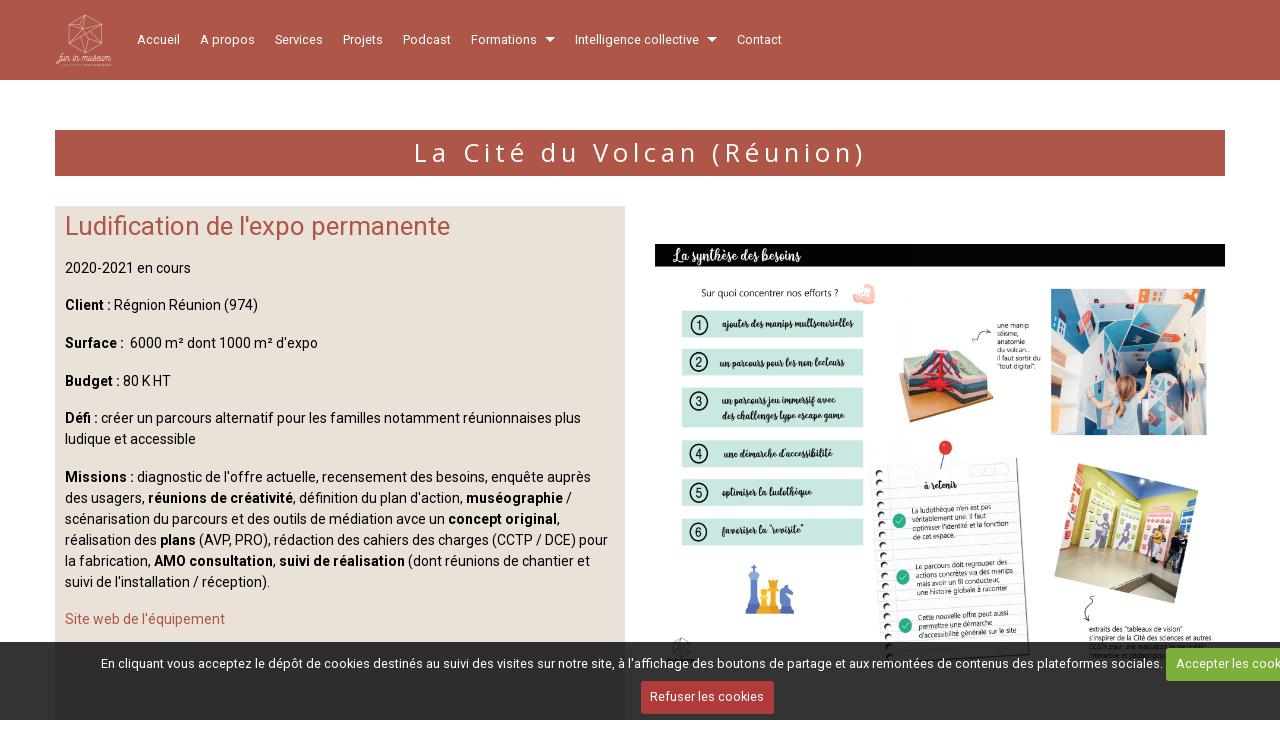

--- FILE ---
content_type: text/html; charset=UTF-8
request_url: https://www.funinmuseum.com/pages/references/la-cite-du-volcan-reunion.html
body_size: 22701
content:
<!DOCTYPE html>
<html lang="fr">
    <head>
        <title>La Cité du Volcan (Réunion)</title>
        <!-- business_bootstrap / office -->
<meta http-equiv="content-type" content="text/html; charset=utf-8">
  <link href="//www.funinmuseum.com/themes/designlines/page/references/la-cite-du-volcan-reunion.css?v=1700843425" rel="stylesheet">
  <meta property="og:title" content="La Cité du Volcan (Réunion)"/>
  <meta property="og:url" content="https://www.funinmuseum.com/pages/references/la-cite-du-volcan-reunion.html"/>
  <meta property="og:type" content="website"/>
  <link rel="canonical" href="https://www.funinmuseum.com/pages/references/la-cite-du-volcan-reunion.html">



<meta name="generator" content="e-monsite (e-monsite.com)">



<meta name="viewport" content="width=device-width, initial-scale=1.0, maximum-scale=1.0, user-scalable=no">
<!--[if IE]>
<meta http-equiv="X-UA-Compatible" content="IE=edge">
<![endif]-->

<link rel="icon" href="https://www.funinmuseum.com/medias/site/favicon/submark-noir.png">

<link rel="apple-touch-icon" sizes="114x114" href="https://www.funinmuseum.com/medias/site/mobilefavicon/logo-noir-2023.png?fx=c_114_114" />
<link rel="apple-touch-icon" sizes="72x72" href="https://www.funinmuseum.com/medias/site/mobilefavicon/logo-noir-2023.png?fx=c_72_72" />
<link rel="apple-touch-icon" href="https://www.funinmuseum.com/medias/site/mobilefavicon/logo-noir-2023.png?fx=c_57_57" />
<link rel="apple-touch-icon-precomposed" href="https://www.funinmuseum.com/medias/site/mobilefavicon/logo-noir-2023.png?fx=c_57_57" />

<link href="https://fonts.googleapis.com/css?family=Pacifico:300,400,700%7COpen%20Sans:300,400,700%7CRoboto:300,400,700&amp;display=swap" rel="stylesheet">




        <!--[if IE]>
            <meta http-equiv="X-UA-Compatible" content="IE=edge" />
        <![endif]-->
        <link href="https://fonts.googleapis.com/css?family=Open+Sans:400,700&display=swap" rel="stylesheet">
        <link href="//www.funinmuseum.com/themes/combined.css?v=6_1591878878_144" rel="stylesheet">
        <!--[if IE 7]>
            <link href="//www.funinmuseum.com/medias/static/themes/bootstrap/css/font-awesome-ie7.min.css" rel="stylesheet">
        <![endif]-->
		<!-- Le HTML5 shim, for IE6-8 support of HTML5 elements -->
		<!--[if lt IE 9]>
			<script src="//www.funinmuseum.com/medias/static/themes/bootstrap/js/html5shiv.js"></script>
		<![endif]-->
        <script src="https://www.funinmuseum.com/themes/combined.js?v=6_1591878878_144"></script>

           <script src="//www.funinmuseum.com/medias/static/jqueryCuttr/jquery.cookie.js"></script>
    <script src="//www.funinmuseum.com/medias/static/jqueryCuttr/jquery.cookiecuttr.js"></script>
    <script>
    $(document).ready(function(){
        $.cookieCuttr({
            cookieNotificationLocationBottom : true,
            cookieDeclineButton : true,
            cookieResetButton : false,
            cookieAcceptButtonText :'Accepter\u0020les\u0020cookies',
            cookieDeclineButtonText :'Refuser\u0020les\u0020cookies',
            cookieResetButtonText : 'R\u00E9initialiser\u0020les\u0020cookies',
            cookieAnalyticsMessage : 'En\u0020cliquant\u0020vous\u0020acceptez\u0020le\u0020d\u00E9p\u00F4t\u0020de\u0020cookies\u0020destin\u00E9s\u0020au\u0020suivi\u0020des\u0020visites\u0020sur\u0020notre\u0020site,\u0020\u00E0\u0020l\u0027affichage\u0020des\u0020boutons\u0020de\u0020partage\u0020et\u0020aux\u0020remont\u00E9es\u0020de\u0020contenus\u0020des\u0020plateformes\u0020sociales.',
            cookieWhatAreLinkText : ''      
        });
    });
    </script>
        
					<script>
									var view_more_btn = 'Voir plus';
											</script>
				<script async src="https://www.googletagmanager.com/gtag/js?id=G-4VN4372P6E"></script>
<script>
    window.dataLayer = window.dataLayer || [];
    function gtag(){dataLayer.push(arguments);}
    
    gtag('consent', 'default', {
        'ad_storage': 'denied',
        'analytics_storage': 'denied'
    });
    
    gtag('js', new Date());
    gtag('config', 'G-4VN4372P6E');
</script>

		
    <!-- Global site tag (gtag.js) -->
        <script async src="https://www.googletagmanager.com/gtag/js?id=UA-112319253-1"></script>
        <script>
        window.dataLayer = window.dataLayer || [];
        function gtag(){dataLayer.push(arguments);}

gtag('consent', 'default', {
            'ad_storage': 'denied',
            'analytics_storage': 'denied'
        });
        gtag('set', 'allow_ad_personalization_signals', false);
                gtag('js', new Date());
        gtag('config', 'UA-112319253-1');
    </script>
        <script>
    		new WOW().init();
		</script>
	</head>
	<body id="pages_run_references_la-cite-du-volcan-reunion" class="default">
    
							<nav class="navbar navbar-fixed-top">
				<div class="container">
					<div class="navbar-inner adjusted-menu">
													<a href="https://www.funinmuseum.com/" class="logo">
								<img src="https://www.funinmuseum.com/medias/site/logos/logo-terracotta-2023.png?fx=r_120_60" alt="Fun in museum - L'agence de Claire Casedas en muséographie et scénographie innovantes en intelligence collective">
							</a>
																		<a class="btn-navbar" data-toggle="collapse" data-target=".nav-collapse">
							<i class="icon icon-reorder icon-2x"></i>
						</a>
						<div class="nav-collapse collapse">
							   <ul class="nav nav-list">
         <li class="nav-item-1">
         <a class="nav-link " href="https://www.funinmuseum.com/" >Accueil</a>
               </li>
            <li class="nav-item-2">
         <a class="nav-link " href="http://www.funinmuseum.com/pages/claire-casedas.html" onclick="window.open(this.href);return false;">A propos</a>
               </li>
            <li class="nav-item-3">
         <a class="nav-link " href="https://www.funinmuseum.com/pages/accompagnement-sur-mesure-projet-musee-expo-creation-renovation.html" onclick="window.open(this.href);return false;">Services</a>
               </li>
            <li class="nav-item-4">
         <a class="nav-link " href="http://www.funinmuseum.com/pages/reussites.html" onclick="window.open(this.href);return false;">Projets</a>
               </li>
            <li class="nav-item-5">
         <a class="nav-link " href="https://www.funinmuseum.com/pages/podcast-j-ai-l-oeil-du-tigre.html" onclick="window.open(this.href);return false;">Podcast </a>
               </li>
            <li class="nav-item-6 dropdown">
         <a class="nav-link  dropdown-toggle" href="https://www.funinmuseum.com/pages/formation/" onclick="window.open(this.href);return false;">Formations</a>
                  <ul class="dropdown-menu">
                           <li>
                  <a href="https://www.funinmuseum.com/pages/formation/mentorat-travailler-dans-un-musee.html" onclick="window.open(this.href);return false;">Mentorat individuel</a>
                              </li>
                           <li>
                  <a href="https://www.funinmuseum.com/pages/formation/boutique.html" onclick="window.open(this.href);return false;">Boutique e-learning</a>
                              </li>
                           <li>
                  <a href="https://www.funinmuseum.com/pages/formation/formations.html" onclick="window.open(this.href);return false;">Formations sur site & CNFPT</a>
                              </li>
                        </ul>
               </li>
            <li class="nav-item-7 dropdown">
         <a class="nav-link  dropdown-toggle" href="https://www.funinmuseum.com/pages/intelligence-collective/" >Intelligence collective</a>
                  <ul class="dropdown-menu">
                           <li>
                  <a href="https://www.funinmuseum.com/pages/intelligence-collective/co-construire-un-projet-de-musee-et-d-exposition.html">Co-construire un projet</a>
                              </li>
                           <li>
                  <a href="https://www.funinmuseum.com/pages/intelligence-collective/faciliter-un-projet-et-mener-une-demarche-design-au-musee.html">Faciliter un projet</a>
                              </li>
                        </ul>
               </li>
            <li class="nav-item-8">
         <a class="nav-link " href="https://www.funinmuseum.com/contact/" >Contact</a>
               </li>
         </ul>

						</div>
					</div>
				</div>
			</nav>
						        
		<div id="main-area" class="main">
			<div class="container">
				<div class="row-fluid">
										<div class="span12 content" id="content-area">
																		<div class="view view-pages" id="view-page" data-category="references">
            <h1 class="view-title">La Cité du Volcan (Réunion)</h1>
        
            <div id="rows-" class="rows clearfix" data-total-pages="1" data-current-page="1">
                				
        	<div  class="row-container page_1 column-separated">
        		<div class="row-content">
        			                        			    <div class="row">
					                                                                                
                                                                                                    
                                                                                                        
                                                                        
						                                                        
							            				<div class="column self-center" style="width:50%">
            					<div class="column-content  column-highlighted">            							<div class="clearfix">
<p><span style="color:#ae5648;"><span style="font-family:Roboto;"><span style="font-size:26px;">Ludification de l&#39;expo permanente</span></span></span></p>

<p><span style="font-size:14px;"><span style="font-family:roboto;">2020-2021&nbsp;en cours</span></span></p>

<p><span style="font-size:14px;"><span style="font-family:Roboto;"><strong>Client : </strong>R&eacute;gnion R&eacute;union (974)</span></span></p>

<p><span style="font-size:14px;"><span style="font-family:roboto;"><strong>Surface :</strong>&nbsp; 6000 m&sup2; dont 1000 m&sup2; d&#39;expo</span></span></p>

<p><span style="font-size:14px;"><span style="font-family:Roboto;"><strong>Budget :</strong> 80 K HT</span></span></p>

<p><span style="font-size:14px;"><span style="font-family:roboto;"><strong>D&eacute;fi : </strong>cr&eacute;er un parcours alternatif pour les familles notamment r&eacute;unionnaises plus ludique et accessible</span></span></p>

<p><strong><span style="font-size:14px;"><span style="font-family:roboto;">Missions : </span></span></strong><span style="font-size:14px;"><span style="font-family:roboto;">diagnostic de l&#39;offre actuelle, recensement des besoins, enqu&ecirc;te aupr&egrave;s des usagers, <strong>r&eacute;unions de cr&eacute;ativit&eacute;</strong>, d&eacute;finition du plan d&#39;action, <strong>mus&eacute;ographie </strong>/ sc&eacute;narisation du parcours et des outils de m&eacute;diation avce un <strong>concept original</strong>, r&eacute;alisation des <strong>plans</strong>&nbsp;(AVP, PRO), r&eacute;daction des cahiers des charges (CCTP / DCE) pour la fabrication, <strong>AMO consultation</strong>, <strong>suivi de r&eacute;alisation </strong>(dont r&eacute;unions de chantier et suivi de l&#39;installation / r&eacute;ception).</span></span></p>

<p><a href="https://museesreunion.fr/la-cite-du-volcan/"><span style="font-size:14px;"><span style="font-family:Roboto;">Site web de l&#39;&eacute;quipement</span></span></a></p>

<p>&nbsp;</p>

<p>&nbsp;</p>

<p><strong><span style="font-size:14px;"><span style="font-family:roboto;"></span></span></strong></p>

<ul>
</ul>
</div>
            						            					</div>
            				</div>
													 
					                                                                                
                                                                                                    
                                                                                                        
                                                                        
						                                                        
							            				<div class="column self-center" style="width:50%">
            					<div class="column-content">            							    <div id="slider-696b904672dd12bcc7e69b55" class="carousel slide widget-slider carousel-fade">
        <div class="carousel-inner">
                                <div class="item active">
                    <img src="https://www.funinmuseum.com/medias/images/concept-moodboard.jpg" alt="">
                                </div>
                                            <div class="item">
                    <img src="https://www.funinmuseum.com/medias/images/synthese-besoins.jpg" alt="">
                                </div>
                                            <div class="item">
                    <img src="https://www.funinmuseum.com/medias/images/synthese-enquete.jpg" alt="">
                                </div>
                                            <div class="item">
                    <img src="https://www.funinmuseum.com/medias/images/nuage-mots.jpg" alt="">
                                </div>
                                            <div class="item">
                    <img src="https://www.funinmuseum.com/medias/images/nuage-mots-1.jpg" alt="">
                                </div>
                                            <div class="item">
                    <img src="https://www.funinmuseum.com/medias/images/synthese-besoins.jpg" alt="">
                                </div>
                                            <div class="item">
                    <img src="https://www.funinmuseum.com/medias/images/ludotheque-moodboard.jpg" alt="">
                                </div>
                                            <div class="item">
                    <img src="https://www.funinmuseum.com/medias/images/moodboard2.jpg" alt="">
                                </div>
                                            <div class="item">
                    <img src="https://www.funinmuseum.com/medias/images/moodboard1.jpg" alt="">
                                </div>
                            </div>
        
                
            </div>
    
        <script>
    $('#slider-696b904672dd12bcc7e69b55').carousel({
        interval: 2000    });
    $('#slider-696b904672dd12bcc7e69b55').find('.has-link').each(function(){
        $(this).on('click', function(){
            var url = $(this).attr('data-link');
            window.open(url, '_self');
        });
    });
    </script>
        <style>
        #slider-696b904672dd12bcc7e69b55 .carousel-inner{
        background-color: transparent;
    }
                #slider-696b904672dd12bcc7e69b55 .carousel-caption {
        background-color: transparent;
    }
                #slider-696b904672dd12bcc7e69b55-thumbnails{
                margin-top: 0;
                background-color: transparent;
    }
            </style>
    
            						            					</div>
            				</div>
													 
					        			</div>
                            		</div>
        	</div>
			 
			 
                				
        	<div  class="row-container page_1">
        		<div class="row-content">
        			                        			    <div class="row">
					                                                                                
                                                                                                                            
                                                                        
						                                                        
							            				<div class="column self-stretch" style="width:100%">
            					<div class="column-content">            							<div data-widget="image" class="text-center">
            <img src="/medias/images/cdv1.jpg?fx=r_1170_800&v=1" alt="Cdv1"   >
    </div>
            						            					</div>
            				</div>
													 
					        			</div>
                            		</div>
        	</div>
			 
			 
                				
        	<div  class="row-container page_1">
        		<div class="row-content">
        			                        			    <div class="row">
					                                                                                
                                                                                                                            
                                                                        
						                                                        
							            				<div class="column self-stretch" style="width:50%">
            					<div class="column-content">            							<div class="clearfix">
<p>&nbsp;</p>

<p><span style="color:#ae5648;"><span style="font-family:Roboto;"><span style="font-size:26px;">Le r&ecirc;ve&nbsp;du client</span></span></span></p>

<p><span style="font-size:14px;"><span style="font-family:Roboto;">La nouvelle sc&eacute;nographie et mus&eacute;ographie date de 2015.</span></span></p>

<p><span style="font-size:14px;"><span style="font-family:Roboto;">Apr&egrave;s 5 ans d&#39;existence, la R&eacute;gion a souhait&eacute; <strong>&quot;pimper&quot; l&#39;exposition permanente</strong> et enrichir l&#39;offre actuelle avec 2 objectifs : proposer une nouvelle exp&eacute;rience &laquo;&nbsp;intens&eacute;ment vivante&nbsp;&raquo; et <strong>ludique &agrave; destination des familles</strong> ; inciter &agrave; la &laquo;&nbsp;<strong>revisite</strong>&nbsp;&raquo; et redynamiser la fr&eacute;quentation.</span></span></p>

<p><span style="font-family:Roboto;"><span style="font-size:14px;">Cette d&eacute;marche de ludification int&egrave;gre aussi une volont&eacute; de proposer <strong>davantage de manips</strong> et d&#39;exp&eacute;riences &agrave; vivre, plus &quot;<strong>phygitales</strong>&quot; que &quot;technophiles&quot; comme aujourd&#39;hui.</span></span></p>

<p><span style="font-size:14px;"><span style="font-family:Roboto;">L&#39;envie de proposer un <strong>escape game </strong>depuis plusieurs ann&eacute;es, sans y parvenir malheureusement, fait partie int&eacute;grante de ce projet de ludification.</span></span></p>

<p>&nbsp;</p>
</div>
            						            					</div>
            				</div>
													 
					                                                                                
                                                                                                                            
                                                                        
						                                                        
							            				<div class="column self-stretch" style="width:50%">
            					<div class="column-content">            							<div class="clearfix">
<p>&nbsp;</p>

<p><span style="font-family:Roboto;"><span style="color:#ae5648;"><span style="font-size:26px;">Le concept</span></span></span></p>

<p><span style="font-size:14px;"><span style="font-family:Roboto;">Ce projet est encore en r&eacute;flexion pour sa mise en oeuvre depuis sa livraison en 2021.</span></span></p>

<p><span style="font-size:14px;"><span style="font-family:Roboto;">Mais tout de m&ecirc;me quelques indices : la mise en place de 2 acolytes <strong>accompagnateurs </strong>qui lancent des <strong>d&eacute;fis aux visiteurs </strong>en particulier les non lecteurs, des <strong>espaces ludiques&nbsp;&agrave; destination des enfants</strong> pour apprendre en s&#39;amusant, une <strong>bonne touche d&#39;escape game </strong>et de phygital avec la <strong>cr&eacute;ation d&#39;un parcours aventure mixant manips, une carte exploration et des espaces &quot;phygitaux&quot; avec d&eacute;corums </strong>o&ugrave; le parcours se personnalise pour le visiteur (introduction et conclusion de l&#39;histoire)...</span></span></p>

<p><span style="font-size:14px;"><span style="font-family:Roboto;">Parmi <strong>certains modules &quot;Waouh&quot;</strong> : une station sonore immersive, un simulateur d&#39;&eacute;ruption, un simulateur de s&eacute;isme &agrave; activer avec le corps entier,&nbsp;une maquette XXL d&#39;un volcan associ&eacute; &agrave; un odorama soufre (&ccedil;a sent l&#39;oeuf pourri !) pour une immersion totale et rigolotte !</span></span></p>

<p><span style="font-family:Roboto;"><span style="font-size:14px;">Impatients d&#39;en savoir plus non ?</span></span></p>
</div>
            						            					</div>
            				</div>
													 
					        			</div>
                            		</div>
        	</div>
			 
			 
</div>

        
    
            

        
    
    </div>
					</div>
									</div>
			</div>
			</div>
			<footer id="footer">
				<div class="container">
					<div class="row-fluid">
													<div id="legal">
								<ul>
    <li><a href="https://www.funinmuseum.com/about/legal">Mentions légales</a></li>


                        <li><a href="https://www.funinmuseum.com/about/cgv">Conditions générales de vente</a></li>
            

</ul>							</div>
																			<div id="site_bottom">
								                                    <div id="rows-" class="rows clearfix" data-total-pages="1" data-current-page="1">
                				
        	<div  class="row-container page_1">
        		<div class="row-content">
        			                        			    <div class="row">
					                                                                                
                                                                                                                            
                                                                        
						                                                        
							            				<div class="column self-stretch" style="width:100%">
            					<div class="column-content">            							<div class="clearfix">
<p style="text-align: center;"><span style="font-size:14px;"><span style="font-family:roboto;">&copy; Fun in museum - Claire Casedas, 2025.</span></span></p>

</div>
            						            					</div>
            				</div>
													 
					        			</div>
                            		</div>
        	</div>
			 
			 
</div>

                                							</div>
																							</div>
				</div>
			</footer>
    	
    	    	    

 
    
						 	 




	</body>
</html>